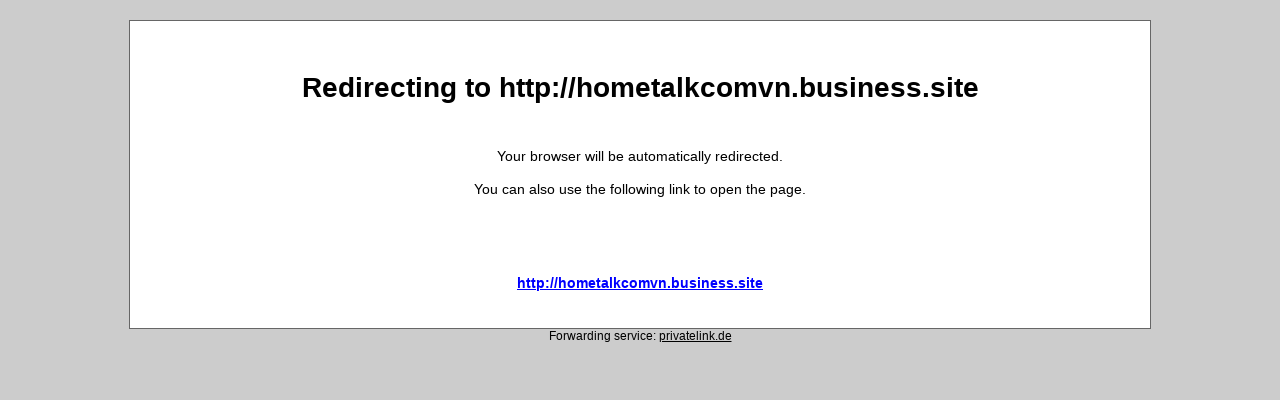

--- FILE ---
content_type: text/html;charset=UTF-8
request_url: http://privatelink.de/?http://hometalkcomvn.business.site
body_size: 4651
content:




<!DOCTYPE html PUBLIC "-//W3C//DTD XHTML 1.0 Transitional//EN"
"http://www.w3.org/TR/xhtml1/DTD/xhtml1-transitional.dtd">

<html xmlns="http://www.w3.org/1999/xhtml" xml:lang="en" lang="en">
<head>
    
    
    
    
    

    

    <meta http-equiv="Content-Type" content="text/html; charset=utf-8"/>
    <meta name="referrer" content="no-referrer"/>
    <script src="/js/jquery.1.4.4.min.js"></script>
    <script src="/js/modernizr.js" type="text/javascript"></script>
    <script type="text/javascript">
        $(document).ready(function () {
            function isChrome() {
                return Boolean(window.chrome);
            }

            function isEdge() {
                // Internet Explorer 6-11
                var isIE = /*@cc_on!@*/false || !!document.documentMode;
                // Edge 20+
                return Boolean(!isIE && !!window.StyleMedia);
            }

            function isFirefox59orLater() {
                if (CSS.supports) {
                    return CSS.supports("overscroll-behavior-y", "none") && CSS.supports("text-justify", "none");
                }

                return false;
            }

            function paintTimingApiAvailable() {
                var apiAvailable = false;
                try {
                    var observer = new PerformanceObserver(function (list) {

                    });
                    // register observer for long task notifications
                    observer.observe({entryTypes: ["paint"]});
                    apiAvailable = true;
                } catch (e) {
                    //if an exception will be thrown, this means, that the api is not available,
                    //so we will ignore it and return false
                }
                return apiAvailable;
                // does not work : performance.getEntriesByType('paint').length>0
            }

            //console.log("v60="+(isChrome() && paintTimingApiAvailable()));
            var uri = "http://privatelink.de/forward/?http%3A%2F%2Fhometalkcomvn.business.site";

            // datauri not usable beginning with chrome v60, edge and Firefox >= 59
            if ((isChrome() && paintTimingApiAvailable()) || isEdge() || isFirefox59orLater()) {
                self.location = uri;
            } else setTimeout(function () {
                if ((Modernizr.datauri) && ((navigator.userAgent.indexOf('Trident') == -1)) && ((navigator.userAgent.indexOf('MSIE 8.') == -1))) {
                    var datauri = "[data-uri]";
                    //alert("forward to: "+datauri);
                    self.location = datauri;
                } else {
                    //alert("no datauri");
                    self.location = uri;
                }
            }, 1000);
        });
    </script>

    
    
    
        
            <title>Link Forward</title>
        

        
    

    <style type="text/css">
        html {
            background: #CCCCCC;
        }

        body {

            color: black;
            font: 14px "Lucida Grande", "Lucida Sans Unicode", tahoma, verdana, arial, sans-serif;
            margin: 20px;
            text-align: center;
        }

        a {
            color: blue;
        }

        h1 {
            color: black;
        }

        #container {
            background: white;
            border: 1px solid #666;
            background: white;
            line-height: 2.4;
            padding: 1em;
            width: 80%;
            margin: auto;
            margin-bottom: 0px;
        }

        p#url {
            font-weight: bold;
            overflow: hidden;

        }

        #poweredby {
            clear: both;
            color: black;
            font-size: 12px;
        }

        #poweredby a {
            color: black;
        }

    </style>
</head>
<body>

<div id="container">
    <h1>Redirecting to http://hometalkcomvn.business.site</h1>

    <p><!-- Please wait while you're being redirected to ...<br />
                Espera mientras te redireccionamos a ...</p>-->
        Your browser will be automatically redirected.<br/>You can also use the following link to open the page.

    </p><br/>
    <p id="url"><a href="http://hometalkcomvn.business.site">http://hometalkcomvn.business.site
    </a></p>


    </p>
</div>
<div id="poweredby">
    Forwarding service: <a href="/">privatelink.de
        </a>
</div>

</body>
</html>